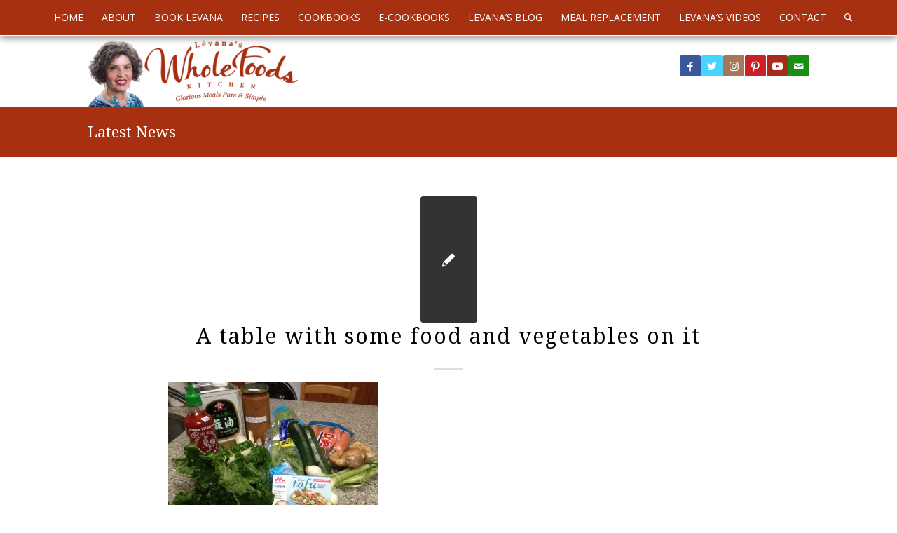

--- FILE ---
content_type: text/html; charset=UTF-8
request_url: https://levanacooks.com/post-passover-cleanse-recipes/img_7052/
body_size: 15583
content:
<!DOCTYPE html>
<html lang="en-US" class="html_stretched responsive av-preloader-disabled  html_header_top html_logo_center html_bottom_nav_header html_top_nav_header html_menu_center html_custom html_header_sticky html_header_shrinking_disabled html_mobile_menu_phone html_header_searchicon html_content_align_center html_header_unstick_top html_header_stretch_disabled html_elegant-blog html_av-submenu-hidden html_av-submenu-display-click html_av-overlay-side html_av-overlay-side-classic html_av-submenu-noclone html_entry_id_11877 av-cookies-no-cookie-consent av-default-lightbox av-no-preview html_text_menu_active av-mobile-menu-switch-default">
<head>
<meta charset="UTF-8" />


<!-- mobile setting -->
<meta name="viewport" content="width=device-width, initial-scale=1">

<!-- Scripts/CSS and wp_head hook -->
<meta name='robots' content='index, follow, max-image-preview:large, max-snippet:-1, max-video-preview:-1' />
	<style>img:is([sizes="auto" i], [sizes^="auto," i]) { contain-intrinsic-size: 3000px 1500px }</style>
	<meta name="dlm-version" content="5.1.6">
	<!-- This site is optimized with the Yoast SEO plugin v26.7 - https://yoast.com/wordpress/plugins/seo/ -->
	<title>A table with some food and vegetables on it - Levana Cooks</title>
	<link rel="canonical" href="https://levanacooks.com/post-passover-cleanse-recipes/img_7052/" />
	<meta property="og:locale" content="en_US" />
	<meta property="og:type" content="article" />
	<meta property="og:title" content="A table with some food and vegetables on it - Levana Cooks" />
	<meta property="og:url" content="https://levanacooks.com/post-passover-cleanse-recipes/img_7052/" />
	<meta property="og:site_name" content="Levana Cooks" />
	<meta property="article:publisher" content="https://www.facebook.com/LevanaKirschenbaum" />
	<meta property="article:modified_time" content="2025-09-05T07:34:50+00:00" />
	<meta property="og:image" content="https://levanacooks.com/post-passover-cleanse-recipes/img_7052" />
	<meta property="og:image:width" content="1030" />
	<meta property="og:image:height" content="773" />
	<meta property="og:image:type" content="image/jpeg" />
	<meta name="twitter:card" content="summary_large_image" />
	<meta name="twitter:site" content="@levanacooks" />
	<script type="application/ld+json" class="yoast-schema-graph">{"@context":"https://schema.org","@graph":[{"@type":"WebPage","@id":"https://levanacooks.com/post-passover-cleanse-recipes/img_7052/","url":"https://levanacooks.com/post-passover-cleanse-recipes/img_7052/","name":"A table with some food and vegetables on it - Levana Cooks","isPartOf":{"@id":"https://levanacooks.com/#website"},"primaryImageOfPage":{"@id":"https://levanacooks.com/post-passover-cleanse-recipes/img_7052/#primaryimage"},"image":{"@id":"https://levanacooks.com/post-passover-cleanse-recipes/img_7052/#primaryimage"},"thumbnailUrl":"https://levanacooks.com/wp-content/uploads/2015/04/IMG_7052.jpg","datePublished":"2015-04-14T03:34:13+00:00","dateModified":"2025-09-05T07:34:50+00:00","breadcrumb":{"@id":"https://levanacooks.com/post-passover-cleanse-recipes/img_7052/#breadcrumb"},"inLanguage":"en-US","potentialAction":[{"@type":"ReadAction","target":["https://levanacooks.com/post-passover-cleanse-recipes/img_7052/"]}]},{"@type":"ImageObject","inLanguage":"en-US","@id":"https://levanacooks.com/post-passover-cleanse-recipes/img_7052/#primaryimage","url":"https://levanacooks.com/wp-content/uploads/2015/04/IMG_7052.jpg","contentUrl":"https://levanacooks.com/wp-content/uploads/2015/04/IMG_7052.jpg","width":3264,"height":2448,"caption":"A table with some food and vegetables on it"},{"@type":"BreadcrumbList","@id":"https://levanacooks.com/post-passover-cleanse-recipes/img_7052/#breadcrumb","itemListElement":[{"@type":"ListItem","position":1,"name":"Post Passover and Beyond: Cleanse Recipes","item":"https://levanacooks.com/post-passover-cleanse-recipes/"},{"@type":"ListItem","position":2,"name":"IMG_7052"}]},{"@type":"WebSite","@id":"https://levanacooks.com/#website","url":"https://levanacooks.com/","name":"Levana Cooks","description":"Cookbook author, diva of #wholefoods cooking demos. Not just recipes, but a whole philosophy of healthy cooking, eating &amp; entertaining #healthycooking","potentialAction":[{"@type":"SearchAction","target":{"@type":"EntryPoint","urlTemplate":"https://levanacooks.com/?s={search_term_string}"},"query-input":{"@type":"PropertyValueSpecification","valueRequired":true,"valueName":"search_term_string"}}],"inLanguage":"en-US"}]}</script>
	<!-- / Yoast SEO plugin. -->


<link rel="alternate" type="application/rss+xml" title="Levana Cooks &raquo; Feed" href="https://levanacooks.com/feed/" />
<link rel="alternate" type="application/rss+xml" title="Levana Cooks &raquo; Comments Feed" href="https://levanacooks.com/comments/feed/" />
<link rel="alternate" type="application/rss+xml" title="Levana Cooks &raquo; A table with some food and vegetables on it Comments Feed" href="https://levanacooks.com/post-passover-cleanse-recipes/img_7052/feed/" />
		<!-- This site uses the Google Analytics by MonsterInsights plugin v9.11.1 - Using Analytics tracking - https://www.monsterinsights.com/ -->
		<!-- Note: MonsterInsights is not currently configured on this site. The site owner needs to authenticate with Google Analytics in the MonsterInsights settings panel. -->
					<!-- No tracking code set -->
				<!-- / Google Analytics by MonsterInsights -->
		
<!-- google webfont font replacement -->

			<script type='text/javascript'>

				(function() {

					/*	check if webfonts are disabled by user setting via cookie - or user must opt in.	*/
					var html = document.getElementsByTagName('html')[0];
					var cookie_check = html.className.indexOf('av-cookies-needs-opt-in') >= 0 || html.className.indexOf('av-cookies-can-opt-out') >= 0;
					var allow_continue = true;
					var silent_accept_cookie = html.className.indexOf('av-cookies-user-silent-accept') >= 0;

					if( cookie_check && ! silent_accept_cookie )
					{
						if( ! document.cookie.match(/aviaCookieConsent/) || html.className.indexOf('av-cookies-session-refused') >= 0 )
						{
							allow_continue = false;
						}
						else
						{
							if( ! document.cookie.match(/aviaPrivacyRefuseCookiesHideBar/) )
							{
								allow_continue = false;
							}
							else if( ! document.cookie.match(/aviaPrivacyEssentialCookiesEnabled/) )
							{
								allow_continue = false;
							}
							else if( document.cookie.match(/aviaPrivacyGoogleWebfontsDisabled/) )
							{
								allow_continue = false;
							}
						}
					}

					if( allow_continue )
					{
						var f = document.createElement('link');

						f.type 	= 'text/css';
						f.rel 	= 'stylesheet';
						f.href 	= '//fonts.googleapis.com/css?family=Droid+Serif%7COpen+Sans:400,600&display=auto';
						f.id 	= 'avia-google-webfont';

						document.getElementsByTagName('head')[0].appendChild(f);
					}
				})();

			</script>
			<script type="text/javascript">
/* <![CDATA[ */
window._wpemojiSettings = {"baseUrl":"https:\/\/s.w.org\/images\/core\/emoji\/16.0.1\/72x72\/","ext":".png","svgUrl":"https:\/\/s.w.org\/images\/core\/emoji\/16.0.1\/svg\/","svgExt":".svg","source":{"concatemoji":"https:\/\/levanacooks.com\/wp-includes\/js\/wp-emoji-release.min.js?ver=6.8.3"}};
/*! This file is auto-generated */
!function(s,n){var o,i,e;function c(e){try{var t={supportTests:e,timestamp:(new Date).valueOf()};sessionStorage.setItem(o,JSON.stringify(t))}catch(e){}}function p(e,t,n){e.clearRect(0,0,e.canvas.width,e.canvas.height),e.fillText(t,0,0);var t=new Uint32Array(e.getImageData(0,0,e.canvas.width,e.canvas.height).data),a=(e.clearRect(0,0,e.canvas.width,e.canvas.height),e.fillText(n,0,0),new Uint32Array(e.getImageData(0,0,e.canvas.width,e.canvas.height).data));return t.every(function(e,t){return e===a[t]})}function u(e,t){e.clearRect(0,0,e.canvas.width,e.canvas.height),e.fillText(t,0,0);for(var n=e.getImageData(16,16,1,1),a=0;a<n.data.length;a++)if(0!==n.data[a])return!1;return!0}function f(e,t,n,a){switch(t){case"flag":return n(e,"\ud83c\udff3\ufe0f\u200d\u26a7\ufe0f","\ud83c\udff3\ufe0f\u200b\u26a7\ufe0f")?!1:!n(e,"\ud83c\udde8\ud83c\uddf6","\ud83c\udde8\u200b\ud83c\uddf6")&&!n(e,"\ud83c\udff4\udb40\udc67\udb40\udc62\udb40\udc65\udb40\udc6e\udb40\udc67\udb40\udc7f","\ud83c\udff4\u200b\udb40\udc67\u200b\udb40\udc62\u200b\udb40\udc65\u200b\udb40\udc6e\u200b\udb40\udc67\u200b\udb40\udc7f");case"emoji":return!a(e,"\ud83e\udedf")}return!1}function g(e,t,n,a){var r="undefined"!=typeof WorkerGlobalScope&&self instanceof WorkerGlobalScope?new OffscreenCanvas(300,150):s.createElement("canvas"),o=r.getContext("2d",{willReadFrequently:!0}),i=(o.textBaseline="top",o.font="600 32px Arial",{});return e.forEach(function(e){i[e]=t(o,e,n,a)}),i}function t(e){var t=s.createElement("script");t.src=e,t.defer=!0,s.head.appendChild(t)}"undefined"!=typeof Promise&&(o="wpEmojiSettingsSupports",i=["flag","emoji"],n.supports={everything:!0,everythingExceptFlag:!0},e=new Promise(function(e){s.addEventListener("DOMContentLoaded",e,{once:!0})}),new Promise(function(t){var n=function(){try{var e=JSON.parse(sessionStorage.getItem(o));if("object"==typeof e&&"number"==typeof e.timestamp&&(new Date).valueOf()<e.timestamp+604800&&"object"==typeof e.supportTests)return e.supportTests}catch(e){}return null}();if(!n){if("undefined"!=typeof Worker&&"undefined"!=typeof OffscreenCanvas&&"undefined"!=typeof URL&&URL.createObjectURL&&"undefined"!=typeof Blob)try{var e="postMessage("+g.toString()+"("+[JSON.stringify(i),f.toString(),p.toString(),u.toString()].join(",")+"));",a=new Blob([e],{type:"text/javascript"}),r=new Worker(URL.createObjectURL(a),{name:"wpTestEmojiSupports"});return void(r.onmessage=function(e){c(n=e.data),r.terminate(),t(n)})}catch(e){}c(n=g(i,f,p,u))}t(n)}).then(function(e){for(var t in e)n.supports[t]=e[t],n.supports.everything=n.supports.everything&&n.supports[t],"flag"!==t&&(n.supports.everythingExceptFlag=n.supports.everythingExceptFlag&&n.supports[t]);n.supports.everythingExceptFlag=n.supports.everythingExceptFlag&&!n.supports.flag,n.DOMReady=!1,n.readyCallback=function(){n.DOMReady=!0}}).then(function(){return e}).then(function(){var e;n.supports.everything||(n.readyCallback(),(e=n.source||{}).concatemoji?t(e.concatemoji):e.wpemoji&&e.twemoji&&(t(e.twemoji),t(e.wpemoji)))}))}((window,document),window._wpemojiSettings);
/* ]]> */
</script>
<link rel='stylesheet' id='avia-grid-css' href='https://levanacooks.com/wp-content/themes/enfold/css/grid.css?ver=4.9.2.1' type='text/css' media='all' />
<link rel='stylesheet' id='avia-base-css' href='https://levanacooks.com/wp-content/themes/enfold/css/base.css?ver=4.9.2.1' type='text/css' media='all' />
<link rel='stylesheet' id='avia-layout-css' href='https://levanacooks.com/wp-content/themes/enfold/css/layout.css?ver=4.9.2.1' type='text/css' media='all' />
<link rel='stylesheet' id='avia-module-slideshow-css' href='https://levanacooks.com/wp-content/themes/enfold/config-templatebuilder/avia-shortcodes/slideshow/slideshow.css?ver=6.8.3' type='text/css' media='all' />
<link rel='stylesheet' id='avia-module-testimonials-css' href='https://levanacooks.com/wp-content/themes/enfold/config-templatebuilder/avia-shortcodes/testimonials/testimonials.css?ver=6.8.3' type='text/css' media='all' />
<link rel='stylesheet' id='avia-module-audioplayer-css' href='https://levanacooks.com/wp-content/themes/enfold/config-templatebuilder/avia-shortcodes/audio-player/audio-player.css?ver=6.8.3' type='text/css' media='all' />
<link rel='stylesheet' id='avia-module-blog-css' href='https://levanacooks.com/wp-content/themes/enfold/config-templatebuilder/avia-shortcodes/blog/blog.css?ver=6.8.3' type='text/css' media='all' />
<link rel='stylesheet' id='avia-module-postslider-css' href='https://levanacooks.com/wp-content/themes/enfold/config-templatebuilder/avia-shortcodes/postslider/postslider.css?ver=6.8.3' type='text/css' media='all' />
<link rel='stylesheet' id='avia-module-button-css' href='https://levanacooks.com/wp-content/themes/enfold/config-templatebuilder/avia-shortcodes/buttons/buttons.css?ver=6.8.3' type='text/css' media='all' />
<link rel='stylesheet' id='avia-module-buttonrow-css' href='https://levanacooks.com/wp-content/themes/enfold/config-templatebuilder/avia-shortcodes/buttonrow/buttonrow.css?ver=6.8.3' type='text/css' media='all' />
<link rel='stylesheet' id='avia-module-button-fullwidth-css' href='https://levanacooks.com/wp-content/themes/enfold/config-templatebuilder/avia-shortcodes/buttons_fullwidth/buttons_fullwidth.css?ver=6.8.3' type='text/css' media='all' />
<link rel='stylesheet' id='avia-module-catalogue-css' href='https://levanacooks.com/wp-content/themes/enfold/config-templatebuilder/avia-shortcodes/catalogue/catalogue.css?ver=6.8.3' type='text/css' media='all' />
<link rel='stylesheet' id='avia-module-comments-css' href='https://levanacooks.com/wp-content/themes/enfold/config-templatebuilder/avia-shortcodes/comments/comments.css?ver=6.8.3' type='text/css' media='all' />
<link rel='stylesheet' id='avia-module-contact-css' href='https://levanacooks.com/wp-content/themes/enfold/config-templatebuilder/avia-shortcodes/contact/contact.css?ver=6.8.3' type='text/css' media='all' />
<link rel='stylesheet' id='avia-module-slideshow-contentpartner-css' href='https://levanacooks.com/wp-content/themes/enfold/config-templatebuilder/avia-shortcodes/contentslider/contentslider.css?ver=6.8.3' type='text/css' media='all' />
<link rel='stylesheet' id='avia-module-countdown-css' href='https://levanacooks.com/wp-content/themes/enfold/config-templatebuilder/avia-shortcodes/countdown/countdown.css?ver=6.8.3' type='text/css' media='all' />
<link rel='stylesheet' id='avia-module-gallery-css' href='https://levanacooks.com/wp-content/themes/enfold/config-templatebuilder/avia-shortcodes/gallery/gallery.css?ver=6.8.3' type='text/css' media='all' />
<link rel='stylesheet' id='avia-module-gallery-hor-css' href='https://levanacooks.com/wp-content/themes/enfold/config-templatebuilder/avia-shortcodes/gallery_horizontal/gallery_horizontal.css?ver=6.8.3' type='text/css' media='all' />
<link rel='stylesheet' id='avia-module-maps-css' href='https://levanacooks.com/wp-content/themes/enfold/config-templatebuilder/avia-shortcodes/google_maps/google_maps.css?ver=6.8.3' type='text/css' media='all' />
<link rel='stylesheet' id='avia-module-gridrow-css' href='https://levanacooks.com/wp-content/themes/enfold/config-templatebuilder/avia-shortcodes/grid_row/grid_row.css?ver=6.8.3' type='text/css' media='all' />
<link rel='stylesheet' id='avia-module-heading-css' href='https://levanacooks.com/wp-content/themes/enfold/config-templatebuilder/avia-shortcodes/heading/heading.css?ver=6.8.3' type='text/css' media='all' />
<link rel='stylesheet' id='avia-module-rotator-css' href='https://levanacooks.com/wp-content/themes/enfold/config-templatebuilder/avia-shortcodes/headline_rotator/headline_rotator.css?ver=6.8.3' type='text/css' media='all' />
<link rel='stylesheet' id='avia-module-hr-css' href='https://levanacooks.com/wp-content/themes/enfold/config-templatebuilder/avia-shortcodes/hr/hr.css?ver=6.8.3' type='text/css' media='all' />
<link rel='stylesheet' id='avia-module-icon-css' href='https://levanacooks.com/wp-content/themes/enfold/config-templatebuilder/avia-shortcodes/icon/icon.css?ver=6.8.3' type='text/css' media='all' />
<link rel='stylesheet' id='avia-module-iconbox-css' href='https://levanacooks.com/wp-content/themes/enfold/config-templatebuilder/avia-shortcodes/iconbox/iconbox.css?ver=6.8.3' type='text/css' media='all' />
<link rel='stylesheet' id='avia-module-icongrid-css' href='https://levanacooks.com/wp-content/themes/enfold/config-templatebuilder/avia-shortcodes/icongrid/icongrid.css?ver=6.8.3' type='text/css' media='all' />
<link rel='stylesheet' id='avia-module-iconlist-css' href='https://levanacooks.com/wp-content/themes/enfold/config-templatebuilder/avia-shortcodes/iconlist/iconlist.css?ver=6.8.3' type='text/css' media='all' />
<link rel='stylesheet' id='avia-module-image-css' href='https://levanacooks.com/wp-content/themes/enfold/config-templatebuilder/avia-shortcodes/image/image.css?ver=6.8.3' type='text/css' media='all' />
<link rel='stylesheet' id='avia-module-hotspot-css' href='https://levanacooks.com/wp-content/themes/enfold/config-templatebuilder/avia-shortcodes/image_hotspots/image_hotspots.css?ver=6.8.3' type='text/css' media='all' />
<link rel='stylesheet' id='avia-module-magazine-css' href='https://levanacooks.com/wp-content/themes/enfold/config-templatebuilder/avia-shortcodes/magazine/magazine.css?ver=6.8.3' type='text/css' media='all' />
<link rel='stylesheet' id='avia-module-masonry-css' href='https://levanacooks.com/wp-content/themes/enfold/config-templatebuilder/avia-shortcodes/masonry_entries/masonry_entries.css?ver=6.8.3' type='text/css' media='all' />
<link rel='stylesheet' id='avia-siteloader-css' href='https://levanacooks.com/wp-content/themes/enfold/css/avia-snippet-site-preloader.css?ver=6.8.3' type='text/css' media='all' />
<link rel='stylesheet' id='avia-module-menu-css' href='https://levanacooks.com/wp-content/themes/enfold/config-templatebuilder/avia-shortcodes/menu/menu.css?ver=6.8.3' type='text/css' media='all' />
<link rel='stylesheet' id='avia-module-notification-css' href='https://levanacooks.com/wp-content/themes/enfold/config-templatebuilder/avia-shortcodes/notification/notification.css?ver=6.8.3' type='text/css' media='all' />
<link rel='stylesheet' id='avia-module-numbers-css' href='https://levanacooks.com/wp-content/themes/enfold/config-templatebuilder/avia-shortcodes/numbers/numbers.css?ver=6.8.3' type='text/css' media='all' />
<link rel='stylesheet' id='avia-module-portfolio-css' href='https://levanacooks.com/wp-content/themes/enfold/config-templatebuilder/avia-shortcodes/portfolio/portfolio.css?ver=6.8.3' type='text/css' media='all' />
<link rel='stylesheet' id='avia-module-post-metadata-css' href='https://levanacooks.com/wp-content/themes/enfold/config-templatebuilder/avia-shortcodes/post_metadata/post_metadata.css?ver=6.8.3' type='text/css' media='all' />
<link rel='stylesheet' id='avia-module-progress-bar-css' href='https://levanacooks.com/wp-content/themes/enfold/config-templatebuilder/avia-shortcodes/progressbar/progressbar.css?ver=6.8.3' type='text/css' media='all' />
<link rel='stylesheet' id='avia-module-promobox-css' href='https://levanacooks.com/wp-content/themes/enfold/config-templatebuilder/avia-shortcodes/promobox/promobox.css?ver=6.8.3' type='text/css' media='all' />
<link rel='stylesheet' id='avia-sc-search-css' href='https://levanacooks.com/wp-content/themes/enfold/config-templatebuilder/avia-shortcodes/search/search.css?ver=6.8.3' type='text/css' media='all' />
<link rel='stylesheet' id='avia-module-slideshow-accordion-css' href='https://levanacooks.com/wp-content/themes/enfold/config-templatebuilder/avia-shortcodes/slideshow_accordion/slideshow_accordion.css?ver=6.8.3' type='text/css' media='all' />
<link rel='stylesheet' id='avia-module-slideshow-feature-image-css' href='https://levanacooks.com/wp-content/themes/enfold/config-templatebuilder/avia-shortcodes/slideshow_feature_image/slideshow_feature_image.css?ver=6.8.3' type='text/css' media='all' />
<link rel='stylesheet' id='avia-module-slideshow-fullsize-css' href='https://levanacooks.com/wp-content/themes/enfold/config-templatebuilder/avia-shortcodes/slideshow_fullsize/slideshow_fullsize.css?ver=6.8.3' type='text/css' media='all' />
<link rel='stylesheet' id='avia-module-slideshow-fullscreen-css' href='https://levanacooks.com/wp-content/themes/enfold/config-templatebuilder/avia-shortcodes/slideshow_fullscreen/slideshow_fullscreen.css?ver=6.8.3' type='text/css' media='all' />
<link rel='stylesheet' id='avia-module-social-css' href='https://levanacooks.com/wp-content/themes/enfold/config-templatebuilder/avia-shortcodes/social_share/social_share.css?ver=6.8.3' type='text/css' media='all' />
<link rel='stylesheet' id='avia-module-tabsection-css' href='https://levanacooks.com/wp-content/themes/enfold/config-templatebuilder/avia-shortcodes/tab_section/tab_section.css?ver=6.8.3' type='text/css' media='all' />
<link rel='stylesheet' id='avia-module-table-css' href='https://levanacooks.com/wp-content/themes/enfold/config-templatebuilder/avia-shortcodes/table/table.css?ver=6.8.3' type='text/css' media='all' />
<link rel='stylesheet' id='avia-module-tabs-css' href='https://levanacooks.com/wp-content/themes/enfold/config-templatebuilder/avia-shortcodes/tabs/tabs.css?ver=6.8.3' type='text/css' media='all' />
<link rel='stylesheet' id='avia-module-team-css' href='https://levanacooks.com/wp-content/themes/enfold/config-templatebuilder/avia-shortcodes/team/team.css?ver=6.8.3' type='text/css' media='all' />
<link rel='stylesheet' id='avia-module-timeline-css' href='https://levanacooks.com/wp-content/themes/enfold/config-templatebuilder/avia-shortcodes/timeline/timeline.css?ver=6.8.3' type='text/css' media='all' />
<link rel='stylesheet' id='avia-module-toggles-css' href='https://levanacooks.com/wp-content/themes/enfold/config-templatebuilder/avia-shortcodes/toggles/toggles.css?ver=6.8.3' type='text/css' media='all' />
<link rel='stylesheet' id='avia-module-video-css' href='https://levanacooks.com/wp-content/themes/enfold/config-templatebuilder/avia-shortcodes/video/video.css?ver=6.8.3' type='text/css' media='all' />
<style id='wp-emoji-styles-inline-css' type='text/css'>

	img.wp-smiley, img.emoji {
		display: inline !important;
		border: none !important;
		box-shadow: none !important;
		height: 1em !important;
		width: 1em !important;
		margin: 0 0.07em !important;
		vertical-align: -0.1em !important;
		background: none !important;
		padding: 0 !important;
	}
</style>
<link rel='stylesheet' id='wp-block-library-css' href='https://levanacooks.com/wp-includes/css/dist/block-library/style.min.css?ver=6.8.3' type='text/css' media='all' />
<style id='classic-theme-styles-inline-css' type='text/css'>
/*! This file is auto-generated */
.wp-block-button__link{color:#fff;background-color:#32373c;border-radius:9999px;box-shadow:none;text-decoration:none;padding:calc(.667em + 2px) calc(1.333em + 2px);font-size:1.125em}.wp-block-file__button{background:#32373c;color:#fff;text-decoration:none}
</style>
<style id='global-styles-inline-css' type='text/css'>
:root{--wp--preset--aspect-ratio--square: 1;--wp--preset--aspect-ratio--4-3: 4/3;--wp--preset--aspect-ratio--3-4: 3/4;--wp--preset--aspect-ratio--3-2: 3/2;--wp--preset--aspect-ratio--2-3: 2/3;--wp--preset--aspect-ratio--16-9: 16/9;--wp--preset--aspect-ratio--9-16: 9/16;--wp--preset--color--black: #000000;--wp--preset--color--cyan-bluish-gray: #abb8c3;--wp--preset--color--white: #ffffff;--wp--preset--color--pale-pink: #f78da7;--wp--preset--color--vivid-red: #cf2e2e;--wp--preset--color--luminous-vivid-orange: #ff6900;--wp--preset--color--luminous-vivid-amber: #fcb900;--wp--preset--color--light-green-cyan: #7bdcb5;--wp--preset--color--vivid-green-cyan: #00d084;--wp--preset--color--pale-cyan-blue: #8ed1fc;--wp--preset--color--vivid-cyan-blue: #0693e3;--wp--preset--color--vivid-purple: #9b51e0;--wp--preset--gradient--vivid-cyan-blue-to-vivid-purple: linear-gradient(135deg,rgba(6,147,227,1) 0%,rgb(155,81,224) 100%);--wp--preset--gradient--light-green-cyan-to-vivid-green-cyan: linear-gradient(135deg,rgb(122,220,180) 0%,rgb(0,208,130) 100%);--wp--preset--gradient--luminous-vivid-amber-to-luminous-vivid-orange: linear-gradient(135deg,rgba(252,185,0,1) 0%,rgba(255,105,0,1) 100%);--wp--preset--gradient--luminous-vivid-orange-to-vivid-red: linear-gradient(135deg,rgba(255,105,0,1) 0%,rgb(207,46,46) 100%);--wp--preset--gradient--very-light-gray-to-cyan-bluish-gray: linear-gradient(135deg,rgb(238,238,238) 0%,rgb(169,184,195) 100%);--wp--preset--gradient--cool-to-warm-spectrum: linear-gradient(135deg,rgb(74,234,220) 0%,rgb(151,120,209) 20%,rgb(207,42,186) 40%,rgb(238,44,130) 60%,rgb(251,105,98) 80%,rgb(254,248,76) 100%);--wp--preset--gradient--blush-light-purple: linear-gradient(135deg,rgb(255,206,236) 0%,rgb(152,150,240) 100%);--wp--preset--gradient--blush-bordeaux: linear-gradient(135deg,rgb(254,205,165) 0%,rgb(254,45,45) 50%,rgb(107,0,62) 100%);--wp--preset--gradient--luminous-dusk: linear-gradient(135deg,rgb(255,203,112) 0%,rgb(199,81,192) 50%,rgb(65,88,208) 100%);--wp--preset--gradient--pale-ocean: linear-gradient(135deg,rgb(255,245,203) 0%,rgb(182,227,212) 50%,rgb(51,167,181) 100%);--wp--preset--gradient--electric-grass: linear-gradient(135deg,rgb(202,248,128) 0%,rgb(113,206,126) 100%);--wp--preset--gradient--midnight: linear-gradient(135deg,rgb(2,3,129) 0%,rgb(40,116,252) 100%);--wp--preset--font-size--small: 13px;--wp--preset--font-size--medium: 20px;--wp--preset--font-size--large: 36px;--wp--preset--font-size--x-large: 42px;--wp--preset--spacing--20: 0.44rem;--wp--preset--spacing--30: 0.67rem;--wp--preset--spacing--40: 1rem;--wp--preset--spacing--50: 1.5rem;--wp--preset--spacing--60: 2.25rem;--wp--preset--spacing--70: 3.38rem;--wp--preset--spacing--80: 5.06rem;--wp--preset--shadow--natural: 6px 6px 9px rgba(0, 0, 0, 0.2);--wp--preset--shadow--deep: 12px 12px 50px rgba(0, 0, 0, 0.4);--wp--preset--shadow--sharp: 6px 6px 0px rgba(0, 0, 0, 0.2);--wp--preset--shadow--outlined: 6px 6px 0px -3px rgba(255, 255, 255, 1), 6px 6px rgba(0, 0, 0, 1);--wp--preset--shadow--crisp: 6px 6px 0px rgba(0, 0, 0, 1);}:where(.is-layout-flex){gap: 0.5em;}:where(.is-layout-grid){gap: 0.5em;}body .is-layout-flex{display: flex;}.is-layout-flex{flex-wrap: wrap;align-items: center;}.is-layout-flex > :is(*, div){margin: 0;}body .is-layout-grid{display: grid;}.is-layout-grid > :is(*, div){margin: 0;}:where(.wp-block-columns.is-layout-flex){gap: 2em;}:where(.wp-block-columns.is-layout-grid){gap: 2em;}:where(.wp-block-post-template.is-layout-flex){gap: 1.25em;}:where(.wp-block-post-template.is-layout-grid){gap: 1.25em;}.has-black-color{color: var(--wp--preset--color--black) !important;}.has-cyan-bluish-gray-color{color: var(--wp--preset--color--cyan-bluish-gray) !important;}.has-white-color{color: var(--wp--preset--color--white) !important;}.has-pale-pink-color{color: var(--wp--preset--color--pale-pink) !important;}.has-vivid-red-color{color: var(--wp--preset--color--vivid-red) !important;}.has-luminous-vivid-orange-color{color: var(--wp--preset--color--luminous-vivid-orange) !important;}.has-luminous-vivid-amber-color{color: var(--wp--preset--color--luminous-vivid-amber) !important;}.has-light-green-cyan-color{color: var(--wp--preset--color--light-green-cyan) !important;}.has-vivid-green-cyan-color{color: var(--wp--preset--color--vivid-green-cyan) !important;}.has-pale-cyan-blue-color{color: var(--wp--preset--color--pale-cyan-blue) !important;}.has-vivid-cyan-blue-color{color: var(--wp--preset--color--vivid-cyan-blue) !important;}.has-vivid-purple-color{color: var(--wp--preset--color--vivid-purple) !important;}.has-black-background-color{background-color: var(--wp--preset--color--black) !important;}.has-cyan-bluish-gray-background-color{background-color: var(--wp--preset--color--cyan-bluish-gray) !important;}.has-white-background-color{background-color: var(--wp--preset--color--white) !important;}.has-pale-pink-background-color{background-color: var(--wp--preset--color--pale-pink) !important;}.has-vivid-red-background-color{background-color: var(--wp--preset--color--vivid-red) !important;}.has-luminous-vivid-orange-background-color{background-color: var(--wp--preset--color--luminous-vivid-orange) !important;}.has-luminous-vivid-amber-background-color{background-color: var(--wp--preset--color--luminous-vivid-amber) !important;}.has-light-green-cyan-background-color{background-color: var(--wp--preset--color--light-green-cyan) !important;}.has-vivid-green-cyan-background-color{background-color: var(--wp--preset--color--vivid-green-cyan) !important;}.has-pale-cyan-blue-background-color{background-color: var(--wp--preset--color--pale-cyan-blue) !important;}.has-vivid-cyan-blue-background-color{background-color: var(--wp--preset--color--vivid-cyan-blue) !important;}.has-vivid-purple-background-color{background-color: var(--wp--preset--color--vivid-purple) !important;}.has-black-border-color{border-color: var(--wp--preset--color--black) !important;}.has-cyan-bluish-gray-border-color{border-color: var(--wp--preset--color--cyan-bluish-gray) !important;}.has-white-border-color{border-color: var(--wp--preset--color--white) !important;}.has-pale-pink-border-color{border-color: var(--wp--preset--color--pale-pink) !important;}.has-vivid-red-border-color{border-color: var(--wp--preset--color--vivid-red) !important;}.has-luminous-vivid-orange-border-color{border-color: var(--wp--preset--color--luminous-vivid-orange) !important;}.has-luminous-vivid-amber-border-color{border-color: var(--wp--preset--color--luminous-vivid-amber) !important;}.has-light-green-cyan-border-color{border-color: var(--wp--preset--color--light-green-cyan) !important;}.has-vivid-green-cyan-border-color{border-color: var(--wp--preset--color--vivid-green-cyan) !important;}.has-pale-cyan-blue-border-color{border-color: var(--wp--preset--color--pale-cyan-blue) !important;}.has-vivid-cyan-blue-border-color{border-color: var(--wp--preset--color--vivid-cyan-blue) !important;}.has-vivid-purple-border-color{border-color: var(--wp--preset--color--vivid-purple) !important;}.has-vivid-cyan-blue-to-vivid-purple-gradient-background{background: var(--wp--preset--gradient--vivid-cyan-blue-to-vivid-purple) !important;}.has-light-green-cyan-to-vivid-green-cyan-gradient-background{background: var(--wp--preset--gradient--light-green-cyan-to-vivid-green-cyan) !important;}.has-luminous-vivid-amber-to-luminous-vivid-orange-gradient-background{background: var(--wp--preset--gradient--luminous-vivid-amber-to-luminous-vivid-orange) !important;}.has-luminous-vivid-orange-to-vivid-red-gradient-background{background: var(--wp--preset--gradient--luminous-vivid-orange-to-vivid-red) !important;}.has-very-light-gray-to-cyan-bluish-gray-gradient-background{background: var(--wp--preset--gradient--very-light-gray-to-cyan-bluish-gray) !important;}.has-cool-to-warm-spectrum-gradient-background{background: var(--wp--preset--gradient--cool-to-warm-spectrum) !important;}.has-blush-light-purple-gradient-background{background: var(--wp--preset--gradient--blush-light-purple) !important;}.has-blush-bordeaux-gradient-background{background: var(--wp--preset--gradient--blush-bordeaux) !important;}.has-luminous-dusk-gradient-background{background: var(--wp--preset--gradient--luminous-dusk) !important;}.has-pale-ocean-gradient-background{background: var(--wp--preset--gradient--pale-ocean) !important;}.has-electric-grass-gradient-background{background: var(--wp--preset--gradient--electric-grass) !important;}.has-midnight-gradient-background{background: var(--wp--preset--gradient--midnight) !important;}.has-small-font-size{font-size: var(--wp--preset--font-size--small) !important;}.has-medium-font-size{font-size: var(--wp--preset--font-size--medium) !important;}.has-large-font-size{font-size: var(--wp--preset--font-size--large) !important;}.has-x-large-font-size{font-size: var(--wp--preset--font-size--x-large) !important;}
:where(.wp-block-post-template.is-layout-flex){gap: 1.25em;}:where(.wp-block-post-template.is-layout-grid){gap: 1.25em;}
:where(.wp-block-columns.is-layout-flex){gap: 2em;}:where(.wp-block-columns.is-layout-grid){gap: 2em;}
:root :where(.wp-block-pullquote){font-size: 1.5em;line-height: 1.6;}
</style>
<link rel='stylesheet' id='wpa-css-css' href='https://levanacooks.com/wp-content/plugins/honeypot/includes/css/wpa.css?ver=2.3.04' type='text/css' media='all' />
<link rel='stylesheet' id='tp_twitter_plugin_css-css' href='https://levanacooks.com/wp-content/plugins/recent-tweets-widget/tp_twitter_plugin.css?ver=1.0' type='text/css' media='screen' />
<link rel='stylesheet' id='wp-components-css' href='https://levanacooks.com/wp-includes/css/dist/components/style.min.css?ver=6.8.3' type='text/css' media='all' />
<link rel='stylesheet' id='godaddy-styles-css' href='https://levanacooks.com/wp-content/mu-plugins/vendor/wpex/godaddy-launch/includes/Dependencies/GoDaddy/Styles/build/latest.css?ver=2.0.2' type='text/css' media='all' />
<link rel='stylesheet' id='avia-scs-css' href='https://levanacooks.com/wp-content/themes/enfold/css/shortcodes.css?ver=4.9.2.1' type='text/css' media='all' />
<link rel='stylesheet' id='avia-popup-css-css' href='https://levanacooks.com/wp-content/themes/enfold/js/aviapopup/magnific-popup.css?ver=4.9.2.1' type='text/css' media='screen' />
<link rel='stylesheet' id='avia-lightbox-css' href='https://levanacooks.com/wp-content/themes/enfold/css/avia-snippet-lightbox.css?ver=4.9.2.1' type='text/css' media='screen' />
<link rel='stylesheet' id='avia-widget-css-css' href='https://levanacooks.com/wp-content/themes/enfold/css/avia-snippet-widget.css?ver=4.9.2.1' type='text/css' media='screen' />
<link rel='stylesheet' id='avia-dynamic-css' href='https://levanacooks.com/wp-content/uploads/dynamic_avia/propel.css?ver=641356601ef3e' type='text/css' media='all' />
<link rel='stylesheet' id='avia-custom-css' href='https://levanacooks.com/wp-content/themes/enfold/css/custom.css?ver=4.9.2.1' type='text/css' media='all' />
<link rel='stylesheet' id='avia-style-css' href='https://levanacooks.com/wp-content/themes/propel/style.css?ver=4.9.2.1' type='text/css' media='all' />
<link rel='stylesheet' id='avia-gravity-css' href='https://levanacooks.com/wp-content/themes/enfold/config-gravityforms/gravity-mod.css?ver=4.9.2.1' type='text/css' media='screen' />
<script type="text/javascript" src="https://levanacooks.com/wp-includes/js/jquery/jquery.min.js?ver=3.7.1" id="jquery-core-js"></script>
<script type="text/javascript" src="https://levanacooks.com/wp-includes/js/jquery/jquery-migrate.min.js?ver=3.4.1" id="jquery-migrate-js"></script>
<script type="text/javascript" src="https://levanacooks.com/wp-content/themes/enfold/js/avia-compat.js?ver=4.9.2.1" id="avia-compat-js"></script>
<link rel="https://api.w.org/" href="https://levanacooks.com/wp-json/" /><link rel="alternate" title="JSON" type="application/json" href="https://levanacooks.com/wp-json/wp/v2/media/11877" /><link rel="EditURI" type="application/rsd+xml" title="RSD" href="https://levanacooks.com/xmlrpc.php?rsd" />
<meta name="generator" content="WordPress 6.8.3" />
<link rel='shortlink' href='https://levanacooks.com/?p=11877' />
<link rel="alternate" title="oEmbed (JSON)" type="application/json+oembed" href="https://levanacooks.com/wp-json/oembed/1.0/embed?url=https%3A%2F%2Flevanacooks.com%2Fpost-passover-cleanse-recipes%2Fimg_7052%2F" />
<link rel="alternate" title="oEmbed (XML)" type="text/xml+oembed" href="https://levanacooks.com/wp-json/oembed/1.0/embed?url=https%3A%2F%2Flevanacooks.com%2Fpost-passover-cleanse-recipes%2Fimg_7052%2F&#038;format=xml" />
<link rel="profile" href="http://gmpg.org/xfn/11" />
<link rel="alternate" type="application/rss+xml" title="Levana Cooks RSS2 Feed" href="https://levanacooks.com/feed/" />
<link rel="pingback" href="https://levanacooks.com/xmlrpc.php" />

<style type='text/css' media='screen'>
 #top #header_main > .container, #top #header_main > .container .main_menu  .av-main-nav > li > a, #top #header_main #menu-item-shop .cart_dropdown_link{ height:118px; line-height: 118px; }
 .html_top_nav_header .av-logo-container{ height:118px;  }
 .html_header_top.html_header_sticky #top #wrap_all #main{ padding-top:170px; } 
</style>
<!--[if lt IE 9]><script src="https://levanacooks.com/wp-content/themes/enfold/js/html5shiv.js"></script><![endif]-->

		<style type="text/css" id="wp-custom-css">
			.av-burger-overlay-inner, .av-burger-overlay-bg {
    position: absolute;
    top: 0;
    left: 0;
    height: 100%;
    width: 100%;
    min-height: 700px;
    display: table;
    vertical-align: middle;
    text-align: center;
    z-index: 5;
    background: #a6300f;
}		</style>
		<style type='text/css'>
@font-face {font-family: 'entypo-fontello'; font-weight: normal; font-style: normal; font-display: auto;
src: url('https://levanacooks.com/wp-content/themes/enfold/config-templatebuilder/avia-template-builder/assets/fonts/entypo-fontello.woff2') format('woff2'),
url('https://levanacooks.com/wp-content/themes/enfold/config-templatebuilder/avia-template-builder/assets/fonts/entypo-fontello.woff') format('woff'),
url('https://levanacooks.com/wp-content/themes/enfold/config-templatebuilder/avia-template-builder/assets/fonts/entypo-fontello.ttf') format('truetype'),
url('https://levanacooks.com/wp-content/themes/enfold/config-templatebuilder/avia-template-builder/assets/fonts/entypo-fontello.svg#entypo-fontello') format('svg'),
url('https://levanacooks.com/wp-content/themes/enfold/config-templatebuilder/avia-template-builder/assets/fonts/entypo-fontello.eot'),
url('https://levanacooks.com/wp-content/themes/enfold/config-templatebuilder/avia-template-builder/assets/fonts/entypo-fontello.eot?#iefix') format('embedded-opentype');
} #top .avia-font-entypo-fontello, body .avia-font-entypo-fontello, html body [data-av_iconfont='entypo-fontello']:before{ font-family: 'entypo-fontello'; }
</style>

<!--
Debugging Info for Theme support: 

Theme: Enfold
Version: 4.9.2.1
Installed: enfold
AviaFramework Version: 5.0
AviaBuilder Version: 4.8
aviaElementManager Version: 1.0.1
- - - - - - - - - - -
ChildTheme: Propel
ChildTheme Version: 1.0.0
ChildTheme Installed: enfold

ML:3096-PU:24-PLA:33
WP:6.8.3
Compress: CSS:disabled - JS:disabled
Updates: enabled - token has changed and not verified
PLAu:31
-->
</head>

<body id="top" class="attachment wp-singular attachment-template-default single single-attachment postid-11877 attachmentid-11877 attachment-jpeg wp-theme-enfold wp-child-theme-propel stretched no_sidebar_border rtl_columns av-curtain-numeric droid_serif open_sans  attachment-img_7052 avia-responsive-images-support" itemscope="itemscope" itemtype="https://schema.org/WebPage" >

	
	<div id='wrap_all'>

	
<header id='header' class='all_colors header_color light_bg_color  av_header_top av_logo_center av_bottom_nav_header av_top_nav_header av_menu_center av_custom av_header_sticky av_header_shrinking_disabled av_header_stretch_disabled av_mobile_menu_phone av_header_searchicon av_header_unstick_top av_header_border_disabled'  role="banner" itemscope="itemscope" itemtype="https://schema.org/WPHeader" >

		<div  id='header_main' class='container_wrap container_wrap_logo'>

        <div id='header_main_alternate' class='container_wrap'><div class='container'><nav class='main_menu' data-selectname='Select a page'  role="navigation" itemscope="itemscope" itemtype="https://schema.org/SiteNavigationElement" ><div class="avia-menu av-main-nav-wrap"><ul role="menu" class="menu av-main-nav" id="avia-menu"><li role="menuitem" id="menu-item-6455" class="menu-item menu-item-type-post_type menu-item-object-page menu-item-home menu-item-top-level menu-item-top-level-1"><a href="https://levanacooks.com/" itemprop="url" tabindex="0"><span class="avia-bullet"></span><span class="avia-menu-text">Home</span><span class="avia-menu-fx"><span class="avia-arrow-wrap"><span class="avia-arrow"></span></span></span></a></li>
<li role="menuitem" id="menu-item-6465" class="menu-item menu-item-type-post_type menu-item-object-page menu-item-has-children menu-item-top-level menu-item-top-level-2"><a href="https://levanacooks.com/about-levana/" itemprop="url" tabindex="0"><span class="avia-bullet"></span><span class="avia-menu-text">About</span><span class="avia-menu-fx"><span class="avia-arrow-wrap"><span class="avia-arrow"></span></span></span></a>


<ul class="sub-menu">
	<li role="menuitem" id="menu-item-6494" class="menu-item menu-item-type-post_type menu-item-object-page"><a href="https://levanacooks.com/about-levana/" itemprop="url" tabindex="0"><span class="avia-bullet"></span><span class="avia-menu-text">Meet Levana</span></a></li>
	<li role="menuitem" id="menu-item-6496" class="menu-item menu-item-type-post_type menu-item-object-page"><a href="https://levanacooks.com/press/" itemprop="url" tabindex="0"><span class="avia-bullet"></span><span class="avia-menu-text">Levana In The Press</span></a></li>
</ul>
</li>
<li role="menuitem" id="menu-item-8083" class="menu-item menu-item-type-post_type menu-item-object-page menu-item-top-level menu-item-top-level-3"><a href="https://levanacooks.com/about-levana/cooking-demos/" itemprop="url" tabindex="0"><span class="avia-bullet"></span><span class="avia-menu-text">Book Levana</span><span class="avia-menu-fx"><span class="avia-arrow-wrap"><span class="avia-arrow"></span></span></span></a></li>
<li role="menuitem" id="menu-item-6477" class="menu-item menu-item-type-post_type menu-item-object-page menu-item-has-children menu-item-top-level menu-item-top-level-4"><a href="https://levanacooks.com/all-recipes/" itemprop="url" tabindex="0"><span class="avia-bullet"></span><span class="avia-menu-text">Recipes</span><span class="avia-menu-fx"><span class="avia-arrow-wrap"><span class="avia-arrow"></span></span></span></a>


<ul class="sub-menu">
	<li role="menuitem" id="menu-item-13296" class="menu-item menu-item-type-post_type menu-item-object-page"><a href="https://levanacooks.com/hot-soup-recipes/" itemprop="url" tabindex="0"><span class="avia-bullet"></span><span class="avia-menu-text">Hot Soup Recipes</span></a></li>
	<li role="menuitem" id="menu-item-20201" class="menu-item menu-item-type-post_type menu-item-object-page"><a href="https://levanacooks.com/recipe-index/cold-soup-recipes/" itemprop="url" tabindex="0"><span class="avia-bullet"></span><span class="avia-menu-text">Cold Soup Recipes</span></a></li>
	<li role="menuitem" id="menu-item-13287" class="menu-item menu-item-type-post_type menu-item-object-page"><a href="https://levanacooks.com/breads-breakfast-recipes/" itemprop="url" tabindex="0"><span class="avia-bullet"></span><span class="avia-menu-text">Breads and Breakfast Recipes</span></a></li>
	<li role="menuitem" id="menu-item-13288" class="menu-item menu-item-type-post_type menu-item-object-page"><a href="https://levanacooks.com/chicken-meat-recipes/" itemprop="url" tabindex="0"><span class="avia-bullet"></span><span class="avia-menu-text">Poultry and Meat Recipes</span></a></li>
	<li role="menuitem" id="menu-item-13297" class="menu-item menu-item-type-post_type menu-item-object-page"><a href="https://levanacooks.com/salad-recipes/" itemprop="url" tabindex="0"><span class="avia-bullet"></span><span class="avia-menu-text">Salad Recipes</span></a></li>
	<li role="menuitem" id="menu-item-13292" class="menu-item menu-item-type-post_type menu-item-object-page"><a href="https://levanacooks.com/fish-recipes/" itemprop="url" tabindex="0"><span class="avia-bullet"></span><span class="avia-menu-text">Fish Recipes</span></a></li>
	<li role="menuitem" id="menu-item-13294" class="menu-item menu-item-type-post_type menu-item-object-page"><a href="https://levanacooks.com/vegetable-recipes/" itemprop="url" tabindex="0"><span class="avia-bullet"></span><span class="avia-menu-text">Vegetable Recipes</span></a></li>
	<li role="menuitem" id="menu-item-13293" class="menu-item menu-item-type-post_type menu-item-object-page"><a href="https://levanacooks.com/pasta-grain-recipes/" itemprop="url" tabindex="0"><span class="avia-bullet"></span><span class="avia-menu-text">Pasta and Grain Recipes</span></a></li>
	<li role="menuitem" id="menu-item-13291" class="menu-item menu-item-type-post_type menu-item-object-page"><a href="https://levanacooks.com/drinks/" itemprop="url" tabindex="0"><span class="avia-bullet"></span><span class="avia-menu-text">Drinks</span></a></li>
	<li role="menuitem" id="menu-item-13289" class="menu-item menu-item-type-post_type menu-item-object-page"><a href="https://levanacooks.com/condiment-dressing-recipes/" itemprop="url" tabindex="0"><span class="avia-bullet"></span><span class="avia-menu-text">Condiments and Dressings Recipes</span></a></li>
	<li role="menuitem" id="menu-item-13290" class="menu-item menu-item-type-post_type menu-item-object-page"><a href="https://levanacooks.com/dessert-recipes/" itemprop="url" tabindex="0"><span class="avia-bullet"></span><span class="avia-menu-text">Dessert Recipes</span></a></li>
	<li role="menuitem" id="menu-item-14305" class="menu-item menu-item-type-post_type menu-item-object-page"><a href="https://levanacooks.com/recipe-index/" itemprop="url" tabindex="0"><span class="avia-bullet"></span><span class="avia-menu-text">Recipe Index</span></a></li>
</ul>
</li>
<li role="menuitem" id="menu-item-9249" class="menu-item menu-item-type-post_type menu-item-object-page menu-item-has-children menu-item-top-level menu-item-top-level-5"><a href="https://levanacooks.com/cookbooks/" itemprop="url" tabindex="0"><span class="avia-bullet"></span><span class="avia-menu-text">Cookbooks</span><span class="avia-menu-fx"><span class="avia-arrow-wrap"><span class="avia-arrow"></span></span></span></a>


<ul class="sub-menu">
	<li role="menuitem" id="menu-item-13021" class="menu-item menu-item-type-post_type menu-item-object-page"><a href="https://levanacooks.com/cookbooks/the-whole-foods-kosher-kitchen/" itemprop="url" tabindex="0"><span class="avia-bullet"></span><span class="avia-menu-text">The Whole Foods Kitchen</span></a></li>
	<li role="menuitem" id="menu-item-13138" class="menu-item menu-item-type-post_type menu-item-object-page"><a href="https://levanacooks.com/cookbooks/levanas-table/" itemprop="url" tabindex="0"><span class="avia-bullet"></span><span class="avia-menu-text">Levana&#8217;s Table</span></a></li>
	<li role="menuitem" id="menu-item-13208" class="menu-item menu-item-type-post_type menu-item-object-page"><a href="https://levanacooks.com/cookbooks/levana-cooks-dairy-free/" itemprop="url" tabindex="0"><span class="avia-bullet"></span><span class="avia-menu-text">Levana Cooks Dairy Free</span></a></li>
</ul>
</li>
<li role="menuitem" id="menu-item-18862" class="menu-item menu-item-type-post_type menu-item-object-page menu-item-has-children menu-item-top-level menu-item-top-level-6"><a href="https://levanacooks.com/levana-kirschenbaums-e-cookbooks/" itemprop="url" tabindex="0"><span class="avia-bullet"></span><span class="avia-menu-text">E-Cookbooks</span><span class="avia-menu-fx"><span class="avia-arrow-wrap"><span class="avia-arrow"></span></span></span></a>


<ul class="sub-menu">
	<li role="menuitem" id="menu-item-18864" class="menu-item menu-item-type-post_type menu-item-object-page"><a href="https://levanacooks.com/levana-kirschenbaums-e-cookbooks/levanas-table-e-book-kosher-cooking-everyone/" itemprop="url" tabindex="0"><span class="avia-bullet"></span><span class="avia-menu-text">Levana&#8217;s Table E-Book</span></a></li>
	<li role="menuitem" id="menu-item-18865" class="menu-item menu-item-type-post_type menu-item-object-page"><a href="https://levanacooks.com/levana-kirschenbaums-e-cookbooks/the-whole-foods-kosher-kitchen-ebook-glorious-meals-pure-and-simple/" itemprop="url" tabindex="0"><span class="avia-bullet"></span><span class="avia-menu-text">The Whole Foods Kitchen</span></a></li>
	<li role="menuitem" id="menu-item-18863" class="menu-item menu-item-type-post_type menu-item-object-page"><a href="https://levanacooks.com/levana-kirschenbaums-e-cookbooks/levana-cooks-dairy-free-e-book-natural-delicious-recipes-favorite-forbidden-foods/" itemprop="url" tabindex="0"><span class="avia-bullet"></span><span class="avia-menu-text">Levana Cooks Dairy Free E-Book</span></a></li>
	<li role="menuitem" id="menu-item-19937" class="menu-item menu-item-type-custom menu-item-object-custom"><a href="https://www.amazon.com/Welcome-Our-Venus-Mars-Home-ebook/dp/B00OYGV5KU/ref=sr_1_1?s=books&amp;ie=UTF8&amp;qid=1526257745&amp;sr=1-1&amp;keywords=welcome+to+our+venus+and+mars+home" itemprop="url" tabindex="0"><span class="avia-bullet"></span><span class="avia-menu-text">Welcome to Our Venus and Mars Home</span></a></li>
</ul>
</li>
<li role="menuitem" id="menu-item-6456" class="menu-item menu-item-type-post_type menu-item-object-page menu-item-has-children menu-item-top-level menu-item-top-level-7"><a href="https://levanacooks.com/blog/" itemprop="url" tabindex="0"><span class="avia-bullet"></span><span class="avia-menu-text">Levana&#8217;s Blog</span><span class="avia-menu-fx"><span class="avia-arrow-wrap"><span class="avia-arrow"></span></span></span></a>


<ul class="sub-menu">
	<li role="menuitem" id="menu-item-13373" class="menu-item menu-item-type-taxonomy menu-item-object-category"><a href="https://levanacooks.com/category/ask-levana/" itemprop="url" tabindex="0"><span class="avia-bullet"></span><span class="avia-menu-text">Ask Levana</span></a></li>
	<li role="menuitem" id="menu-item-13520" class="menu-item menu-item-type-taxonomy menu-item-object-category"><a href="https://levanacooks.com/category/menus/" itemprop="url" tabindex="0"><span class="avia-bullet"></span><span class="avia-menu-text">Menus</span></a></li>
	<li role="menuitem" id="menu-item-13375" class="menu-item menu-item-type-taxonomy menu-item-object-category"><a href="https://levanacooks.com/category/kitchen-stories/" itemprop="url" tabindex="0"><span class="avia-bullet"></span><span class="avia-menu-text">Kitchen Stories</span></a></li>
	<li role="menuitem" id="menu-item-13378" class="menu-item menu-item-type-taxonomy menu-item-object-category menu-item-has-children"><a href="https://levanacooks.com/category/reviews/" itemprop="url" tabindex="0"><span class="avia-bullet"></span><span class="avia-menu-text">Reviews</span></a>
	<ul class="sub-menu">
		<li role="menuitem" id="menu-item-13374" class="menu-item menu-item-type-taxonomy menu-item-object-category"><a href="https://levanacooks.com/category/reviews/book-reviews/" itemprop="url" tabindex="0"><span class="avia-bullet"></span><span class="avia-menu-text">Book Reviews</span></a></li>
		<li role="menuitem" id="menu-item-13376" class="menu-item menu-item-type-taxonomy menu-item-object-category"><a href="https://levanacooks.com/category/reviews/product-reviews/" itemprop="url" tabindex="0"><span class="avia-bullet"></span><span class="avia-menu-text">Product Reviews</span></a></li>
		<li role="menuitem" id="menu-item-13377" class="menu-item menu-item-type-taxonomy menu-item-object-category"><a href="https://levanacooks.com/category/reviews/restaurant-reviews/" itemprop="url" tabindex="0"><span class="avia-bullet"></span><span class="avia-menu-text">Restaurant Reviews</span></a></li>
	</ul>
</li>
	<li role="menuitem" id="menu-item-15923" class="menu-item menu-item-type-post_type menu-item-object-page"><a href="https://levanacooks.com/recipe-index/kosher-cooking-demonstrations/" itemprop="url" tabindex="0"><span class="avia-bullet"></span><span class="avia-menu-text">Cooking Demonstration Sample Menus</span></a></li>
</ul>
</li>
<li role="menuitem" id="menu-item-19064" class="menu-item menu-item-type-custom menu-item-object-custom menu-item-top-level menu-item-top-level-8"><a href="http://levanamealreplacement.com" itemprop="url" tabindex="0"><span class="avia-bullet"></span><span class="avia-menu-text">Meal Replacement</span><span class="avia-menu-fx"><span class="avia-arrow-wrap"><span class="avia-arrow"></span></span></span></a></li>
<li role="menuitem" id="menu-item-13062" class="menu-item menu-item-type-post_type menu-item-object-page menu-item-top-level menu-item-top-level-9"><a href="https://levanacooks.com/videos/" itemprop="url" tabindex="0"><span class="avia-bullet"></span><span class="avia-menu-text">Levana&#8217;s Videos</span><span class="avia-menu-fx"><span class="avia-arrow-wrap"><span class="avia-arrow"></span></span></span></a></li>
<li role="menuitem" id="menu-item-6460" class="menu-item menu-item-type-post_type menu-item-object-page menu-item-top-level menu-item-top-level-10"><a href="https://levanacooks.com/contact-me/" itemprop="url" tabindex="0"><span class="avia-bullet"></span><span class="avia-menu-text">Contact</span><span class="avia-menu-fx"><span class="avia-arrow-wrap"><span class="avia-arrow"></span></span></span></a></li>
<li id="menu-item-search" class="noMobile menu-item menu-item-search-dropdown menu-item-avia-special" role="menuitem"><a aria-label="Search" href="?s=" rel="nofollow" data-avia-search-tooltip="

&lt;form role=&quot;search&quot; action=&quot;https://levanacooks.com/&quot; id=&quot;searchform&quot; method=&quot;get&quot; class=&quot;&quot;&gt;
	&lt;div&gt;
		&lt;input type=&quot;submit&quot; value=&quot;&quot; id=&quot;searchsubmit&quot; class=&quot;button avia-font-entypo-fontello&quot; /&gt;
		&lt;input type=&quot;text&quot; id=&quot;s&quot; name=&quot;s&quot; value=&quot;&quot; placeholder=&#039;Search&#039; /&gt;
			&lt;/div&gt;
&lt;/form&gt;
" aria-hidden='false' data-av_icon='' data-av_iconfont='entypo-fontello'><span class="avia_hidden_link_text">Search</span></a></li><li class="av-burger-menu-main menu-item-avia-special ">
	        			<a href="#" aria-label="Menu" aria-hidden="false">
							<span class="av-hamburger av-hamburger--spin av-js-hamburger">
								<span class="av-hamburger-box">
						          <span class="av-hamburger-inner"></span>
						          <strong>Menu</strong>
								</span>
							</span>
							<span class="avia_hidden_link_text">Menu</span>
						</a>
	        		   </li></ul></div></nav><div id="mobilesearch">

<form action="https://levanacooks.com/" id="searchform" method="get" class="">
	<div>
		<input type="submit" value="" id="searchsubmit" class="button avia-font-entypo-fontello" />
		<input type="text" id="s" name="s" value="" placeholder='Search' />
			</div>
</form>
</div></div> </div> 
		<!-- end container_wrap-->
		</div>
		<div class='header_bg'></div>

<!-- end header -->
</header>

	<div id='main' class='all_colors' data-scroll-offset='118'>

	<div class='av-section-bottom-logo header_color'><div class='container av-logo-container'><div class='inner-container'><span class='logo avia-standard-logo'><a href='https://levanacooks.com/' class=''><img src="https://levanacooks.com/wp-content/uploads/2016/03/logo-with-levana-300x96.png" height="100" width="300" alt='Levana Cooks' title='' /></a></span><ul class='noLightbox social_bookmarks icon_count_6'><li class='social_bookmarks_facebook av-social-link-facebook social_icon_1'><a target="_blank" aria-label="Link to Facebook" href='http://www.facebook.com/LevanaKirschenbaum' aria-hidden='false' data-av_icon='' data-av_iconfont='entypo-fontello' title='Facebook' rel="noopener"><span class='avia_hidden_link_text'>Facebook</span></a></li><li class='social_bookmarks_twitter av-social-link-twitter social_icon_2'><a target="_blank" aria-label="Link to Twitter" href='http://twitter.com/levanacooks' aria-hidden='false' data-av_icon='' data-av_iconfont='entypo-fontello' title='Twitter' rel="noopener"><span class='avia_hidden_link_text'>Twitter</span></a></li><li class='social_bookmarks_instagram av-social-link-instagram social_icon_3'><a target="_blank" aria-label="Link to Instagram" href='http://www.instagram.com/levanacooks' aria-hidden='false' data-av_icon='' data-av_iconfont='entypo-fontello' title='Instagram' rel="noopener"><span class='avia_hidden_link_text'>Instagram</span></a></li><li class='social_bookmarks_pinterest av-social-link-pinterest social_icon_4'><a target="_blank" aria-label="Link to Pinterest" href='http://www.pinterest.com/levanak/' aria-hidden='false' data-av_icon='' data-av_iconfont='entypo-fontello' title='Pinterest' rel="noopener"><span class='avia_hidden_link_text'>Pinterest</span></a></li><li class='social_bookmarks_youtube av-social-link-youtube social_icon_5'><a target="_blank" aria-label="Link to Youtube" href='http://www.youtube.com/user/LevanaKirschenbaum' aria-hidden='false' data-av_icon='' data-av_iconfont='entypo-fontello' title='Youtube' rel="noopener"><span class='avia_hidden_link_text'>Youtube</span></a></li><li class='social_bookmarks_mail av-social-link-mail social_icon_6'><a  aria-label="Link to Mail" href='/contact-me' aria-hidden='false' data-av_icon='' data-av_iconfont='entypo-fontello' title='Mail'><span class='avia_hidden_link_text'>Mail</span></a></li></ul></div></div></div><div class='stretch_full container_wrap alternate_color light_bg_color title_container'><div class='container'><h1 class='main-title entry-title '><a href='https://levanacooks.com/post-passover-cleanse-recipes/img_7052/' rel='bookmark' title='Permanent Link: Latest News'  itemprop="headline" >Latest News</a></h1></div></div>
		<div class='container_wrap container_wrap_first main_color fullsize'>

			<div class='container template-blog template-single-blog '>

				<main class='content units av-content-full alpha  av-blog-meta-author-disabled av-blog-meta-comments-disabled av-blog-meta-html-info-disabled'  role="main" itemprop="mainContentOfPage" >

                    <article class="post-entry post-entry-type-standard post-entry-11877 post-loop-1 post-parity-odd post-entry-last single-small post  post-11877 attachment type-attachment status-inherit hentry"  itemscope="itemscope" itemtype="https://schema.org/CreativeWork" ><div class="blog-meta"><a href="https://levanacooks.com/wp-content/uploads/2015/04/IMG_7052-1030x773.jpg" data-srcset="https://levanacooks.com/wp-content/uploads/2015/04/IMG_7052-1030x773.jpg 1030w, https://levanacooks.com/wp-content/uploads/2015/04/IMG_7052-300x225.jpg 300w, https://levanacooks.com/wp-content/uploads/2015/04/IMG_7052-768x576.jpg 768w, https://levanacooks.com/wp-content/uploads/2015/04/IMG_7052-1500x1125.jpg 1500w, https://levanacooks.com/wp-content/uploads/2015/04/IMG_7052-705x529.jpg 705w, https://levanacooks.com/wp-content/uploads/2015/04/IMG_7052-450x338.jpg 450w" data-sizes="(max-width: 1030px) 100vw, 1030px" class='small-preview'  title="A table with some food and vegetables on it"   itemprop="image" itemscope="itemscope" itemtype="https://schema.org/ImageObject" ><span class="iconfont" aria-hidden='true' data-av_icon='' data-av_iconfont='entypo-fontello'></span></a></div><div class='entry-content-wrapper clearfix standard-content'><header class="entry-content-header"><div class="av-heading-wrapper"><h1 class='post-title entry-title '  itemprop="headline" >A table with some food and vegetables on it<span class="post-format-icon minor-meta"></span></h1></div></header><span class="av-vertical-delimiter"></span><div class="entry-content"  itemprop="text" ><p class="attachment"><a href='https://levanacooks.com/wp-content/uploads/2015/04/IMG_7052.jpg'><img fetchpriority="high" decoding="async" width="300" height="225" src="https://levanacooks.com/wp-content/uploads/2015/04/IMG_7052-300x225.jpg" class="attachment-medium size-medium" alt="A table with some food and vegetables on it" srcset="https://levanacooks.com/wp-content/uploads/2015/04/IMG_7052-300x225.jpg 300w, https://levanacooks.com/wp-content/uploads/2015/04/IMG_7052-768x576.jpg 768w, https://levanacooks.com/wp-content/uploads/2015/04/IMG_7052-1030x773.jpg 1030w, https://levanacooks.com/wp-content/uploads/2015/04/IMG_7052-1500x1125.jpg 1500w, https://levanacooks.com/wp-content/uploads/2015/04/IMG_7052-705x529.jpg 705w, https://levanacooks.com/wp-content/uploads/2015/04/IMG_7052-450x338.jpg 450w" sizes="(max-width: 300px) 100vw, 300px" /></a></p>
</div><span class="post-meta-infos"><time class="date-container minor-meta updated"  itemprop="datePublished" datetime="2015-04-13T23:34:13-04:00" >April 13, 2015</time></span><footer class="entry-footer"><div class='av-social-sharing-box av-social-sharing-box-default av-social-sharing-box-fullwidth'><div class="av-share-box"><h5 class='av-share-link-description av-no-toc '>Share this entry</h5><ul class="av-share-box-list noLightbox"><li class='av-share-link av-social-link-facebook' ><a target="_blank" aria-label="Share on Facebook" href='https://www.facebook.com/sharer.php?u=https://levanacooks.com/post-passover-cleanse-recipes/img_7052/&#038;t=A%20table%20with%20some%20food%20and%20vegetables%20on%20it' aria-hidden='false' data-av_icon='' data-av_iconfont='entypo-fontello' title='' data-avia-related-tooltip='Share on Facebook' rel="noopener"><span class='avia_hidden_link_text'>Share on Facebook</span></a></li><li class='av-share-link av-social-link-twitter' ><a target="_blank" aria-label="Share on Twitter" href='https://twitter.com/share?text=A%20table%20with%20some%20food%20and%20vegetables%20on%20it&#038;url=https://levanacooks.com/?p=11877' aria-hidden='false' data-av_icon='' data-av_iconfont='entypo-fontello' title='' data-avia-related-tooltip='Share on Twitter' rel="noopener"><span class='avia_hidden_link_text'>Share on Twitter</span></a></li><li class='av-share-link av-social-link-whatsapp' ><a target="_blank" aria-label="Share on WhatsApp" href='https://api.whatsapp.com/send?text=https://levanacooks.com/post-passover-cleanse-recipes/img_7052/' aria-hidden='false' data-av_icon='' data-av_iconfont='entypo-fontello' title='' data-avia-related-tooltip='Share on WhatsApp' rel="noopener"><span class='avia_hidden_link_text'>Share on WhatsApp</span></a></li><li class='av-share-link av-social-link-pinterest' ><a target="_blank" aria-label="Share on Pinterest" href='https://pinterest.com/pin/create/button/?url=https%3A%2F%2Flevanacooks.com%2Fpost-passover-cleanse-recipes%2Fimg_7052%2F&#038;description=A%20table%20with%20some%20food%20and%20vegetables%20on%20it&#038;media=https%3A%2F%2Flevanacooks.com%2Fwp-content%2Fuploads%2F2015%2F04%2FIMG_7052-705x529.jpg' aria-hidden='false' data-av_icon='' data-av_iconfont='entypo-fontello' title='' data-avia-related-tooltip='Share on Pinterest' rel="noopener"><span class='avia_hidden_link_text'>Share on Pinterest</span></a></li><li class='av-share-link av-social-link-mail' ><a  aria-label="Share by Mail" href='mailto:?subject=A%20table%20with%20some%20food%20and%20vegetables%20on%20it&#038;body=https://levanacooks.com/post-passover-cleanse-recipes/img_7052/' aria-hidden='false' data-av_icon='' data-av_iconfont='entypo-fontello' title='' data-avia-related-tooltip='Share by Mail'><span class='avia_hidden_link_text'>Share by Mail</span></a></li></ul></div></div></footer><div class='post_delimiter'></div></div><div class="post_author_timeline"></div><span class='hidden'>
				<span class='av-structured-data'  itemprop="image" itemscope="itemscope" itemtype="https://schema.org/ImageObject" >
						<span itemprop='url'>https://levanacooks.com/wp-content/uploads/2016/03/logo-with-levana-300x96.png</span>
						<span itemprop='height'>0</span>
						<span itemprop='width'>0</span>
				</span>
				<span class='av-structured-data'  itemprop="publisher" itemtype="https://schema.org/Organization" itemscope="itemscope" >
						<span itemprop='name'>Lévana</span>
						<span itemprop='logo' itemscope itemtype='https://schema.org/ImageObject'>
							<span itemprop='url'>https://levanacooks.com/wp-content/uploads/2016/03/logo-with-levana-300x96.png</span>
						 </span>
				</span><span class='av-structured-data'  itemprop="author" itemscope="itemscope" itemtype="https://schema.org/Person" ><span itemprop='name'>Lévana</span></span><span class='av-structured-data'  itemprop="datePublished" datetime="2015-04-13T23:34:13-04:00" >2015-04-13 23:34:13</span><span class='av-structured-data'  itemprop="dateModified" itemtype="https://schema.org/dateModified" >2025-09-05 03:34:50</span><span class='av-structured-data'  itemprop="mainEntityOfPage" itemtype="https://schema.org/mainEntityOfPage" ><span itemprop='name'>A table with some food and vegetables on it</span></span></span></article><div class='single-small'></div>




<div class='comment-entry post-entry'>

<div class='comment_meta_container'>

			<div class='side-container-comment'>

	        		<div class='side-container-comment-inner'>
	        			
	        			<span class='comment-count'>0</span>
   						<span class='comment-text'>replies</span>
   						<span class='center-border center-border-left'></span>
   						<span class='center-border center-border-right'></span>

	        		</div>

	        	</div>

			</div>

<div class='comment_container'><h3 class='miniheading '>Leave a Reply</h3><span class='minitext'>Want to join the discussion? <br/>Feel free to contribute!</span>	<div id="respond" class="comment-respond">
		<h3 id="reply-title" class="comment-reply-title">Leave a Reply <small><a rel="nofollow" id="cancel-comment-reply-link" href="/post-passover-cleanse-recipes/img_7052/#respond" style="display:none;">Cancel reply</a></small></h3><form action="https://levanacooks.com/wp-comments-post.php" method="post" id="commentform" class="comment-form"><p class="comment-notes"><span id="email-notes">Your email address will not be published.</span> <span class="required-field-message">Required fields are marked <span class="required">*</span></span></p><p class="comment-form-author"><label for="author">Name <span class="required">*</span></label> <input id="author" name="author" type="text" value="" size="30" maxlength="245" autocomplete="name" required="required" /></p>
<p class="comment-form-email"><label for="email">Email <span class="required">*</span></label> <input id="email" name="email" type="text" value="" size="30" maxlength="100" aria-describedby="email-notes" autocomplete="email" required="required" /></p>
<p class="comment-form-url"><label for="url">Website</label> <input id="url" name="url" type="text" value="" size="30" maxlength="200" autocomplete="url" /></p>
		<div hidden class="wpsec_captcha_wrapper">
			<div class="wpsec_captcha_image"></div>
			<label for="wpsec_captcha_answer">
			Type in the text displayed above			</label>
			<input type="text" class="wpsec_captcha_answer" name="wpsec_captcha_answer" value=""/>
		</div>
		<p class="comment-form-comment"><label for="comment">Comment <span class="required">*</span></label> <textarea id="comment" name="comment" cols="45" rows="8" maxlength="65525" required="required"></textarea></p><p class="form-submit"><input name="submit" type="submit" id="submit" class="submit" value="Post Comment" /> <input type='hidden' name='comment_post_ID' value='11877' id='comment_post_ID' />
<input type='hidden' name='comment_parent' id='comment_parent' value='0' />
</p><p style="display: none;"><input type="hidden" id="akismet_comment_nonce" name="akismet_comment_nonce" value="41b3a17e07" /></p><p style="display: none !important;" class="akismet-fields-container" data-prefix="ak_"><label>&#916;<textarea name="ak_hp_textarea" cols="45" rows="8" maxlength="100"></textarea></label><input type="hidden" id="ak_js_1" name="ak_js" value="19"/><script>document.getElementById( "ak_js_1" ).setAttribute( "value", ( new Date() ).getTime() );</script></p></form>	</div><!-- #respond -->
	</div>
</div>
				<!--end content-->
				</main>

				

			</div><!--end container-->

		</div><!-- close default .container_wrap element -->


				<div class='container_wrap footer_color' id='footer'>

					<div class='container'>

						<div class='flex_column av_one_third  first el_before_av_one_third'><section id="avia-instagram-feed-2" class="widget-odd widget-last widget-first widget-1 widget clearfix avia-widget-container avia-instagram-feed avia_no_block_preview"><h3 class="widgettitle">Instagram Goodness</h3><p class="av-instagram-errors-msg">No images available at the moment</p><a class="av-instagram-follow avia-button" href="https://instagram.com/levanacooks" rel="me" target="lightbox">Follow Me!</a><span class="seperator extralight-border"></span></section></div><div class='flex_column av_one_third  el_after_av_one_third el_before_av_one_third '><section id="tp_widget_recent_tweets-2" class="widget-odd widget-last widget-first widget-1 widget clearfix widget_tp_widget_recent_tweets"><h3 class="widgettitle">Recent Tweets from Levana</h3><strong>Could not authenticate you.</strong><span class="seperator extralight-border"></span></section></div><div class='flex_column av_one_third  el_after_av_one_third el_before_av_one_third '><section id="avia_fb_likebox-2" class="widget-odd widget-last widget-first widget-1 widget clearfix avia-widget-container avia_fb_likebox avia_no_block_preview"><h3 class="widgettitle">Like Levana on Facebook</h3><div class='av_facebook_widget_wrap ' ><div class="fb-page" data-width="500" data-href="https://www.facebook.com/LevanaKirschenbaum" data-small-header="false" data-adapt-container-width="true" data-hide-cover="false" data-show-facepile="true" data-show-posts="false"><div class="fb-xfbml-parse-ignore"></div></div></div><span class="seperator extralight-border"></span></section></div>
					</div>

				<!-- ####### END FOOTER CONTAINER ####### -->
				</div>

	

	
				<footer class='container_wrap socket_color' id='socket'  role="contentinfo" itemscope="itemscope" itemtype="https://schema.org/WPFooter" >
                    <div class='container'>

                        <span class='copyright'>Copyright © 2016 Levana Kirschenbaum</span>

                        <ul class='noLightbox social_bookmarks icon_count_6'><li class='social_bookmarks_facebook av-social-link-facebook social_icon_1'><a target="_blank" aria-label="Link to Facebook" href='http://www.facebook.com/LevanaKirschenbaum' aria-hidden='false' data-av_icon='' data-av_iconfont='entypo-fontello' title='Facebook' rel="noopener"><span class='avia_hidden_link_text'>Facebook</span></a></li><li class='social_bookmarks_twitter av-social-link-twitter social_icon_2'><a target="_blank" aria-label="Link to Twitter" href='http://twitter.com/levanacooks' aria-hidden='false' data-av_icon='' data-av_iconfont='entypo-fontello' title='Twitter' rel="noopener"><span class='avia_hidden_link_text'>Twitter</span></a></li><li class='social_bookmarks_instagram av-social-link-instagram social_icon_3'><a target="_blank" aria-label="Link to Instagram" href='http://www.instagram.com/levanacooks' aria-hidden='false' data-av_icon='' data-av_iconfont='entypo-fontello' title='Instagram' rel="noopener"><span class='avia_hidden_link_text'>Instagram</span></a></li><li class='social_bookmarks_pinterest av-social-link-pinterest social_icon_4'><a target="_blank" aria-label="Link to Pinterest" href='http://www.pinterest.com/levanak/' aria-hidden='false' data-av_icon='' data-av_iconfont='entypo-fontello' title='Pinterest' rel="noopener"><span class='avia_hidden_link_text'>Pinterest</span></a></li><li class='social_bookmarks_youtube av-social-link-youtube social_icon_5'><a target="_blank" aria-label="Link to Youtube" href='http://www.youtube.com/user/LevanaKirschenbaum' aria-hidden='false' data-av_icon='' data-av_iconfont='entypo-fontello' title='Youtube' rel="noopener"><span class='avia_hidden_link_text'>Youtube</span></a></li><li class='social_bookmarks_mail av-social-link-mail social_icon_6'><a  aria-label="Link to Mail" href='/contact-me' aria-hidden='false' data-av_icon='' data-av_iconfont='entypo-fontello' title='Mail'><span class='avia_hidden_link_text'>Mail</span></a></li></ul>
                    </div>

	            <!-- ####### END SOCKET CONTAINER ####### -->
				</footer>


					<!-- end main -->
		</div>

		<!-- end wrap_all --></div>

<a href='#top' title='Scroll to top' id='scroll-top-link' aria-hidden='true' data-av_icon='' data-av_iconfont='entypo-fontello'><span class="avia_hidden_link_text">Scroll to top</span></a>

<div id="fb-root"></div>

<script type="speculationrules">
{"prefetch":[{"source":"document","where":{"and":[{"href_matches":"\/*"},{"not":{"href_matches":["\/wp-*.php","\/wp-admin\/*","\/wp-content\/uploads\/*","\/wp-content\/*","\/wp-content\/plugins\/*","\/wp-content\/themes\/propel\/*","\/wp-content\/themes\/enfold\/*","\/*\\?(.+)"]}},{"not":{"selector_matches":"a[rel~=\"nofollow\"]"}},{"not":{"selector_matches":".no-prefetch, .no-prefetch a"}}]},"eagerness":"conservative"}]}
</script>
<script>var jquery_placeholder_url = 'https://levanacooks.com/wp-content/plugins/gravity-forms-placeholder-support-add-on/jquery.placeholder-1.0.1.js';</script>
 <script type='text/javascript'>
 /* <![CDATA[ */  
var avia_framework_globals = avia_framework_globals || {};
    avia_framework_globals.frameworkUrl = 'https://levanacooks.com/wp-content/themes/enfold/framework/';
    avia_framework_globals.installedAt = 'https://levanacooks.com/wp-content/themes/enfold/';
    avia_framework_globals.ajaxurl = 'https://levanacooks.com/wp-admin/admin-ajax.php';
/* ]]> */ 
</script>
 
 
<script>(function(d, s, id) {
  var js, fjs = d.getElementsByTagName(s)[0];
  if (d.getElementById(id)) return;
  js = d.createElement(s); js.id = id;
  js.src = "//connect.facebook.net/en_US/sdk.js#xfbml=1&version=v2.7";
  fjs.parentNode.insertBefore(js, fjs);
}(document, "script", "facebook-jssdk"));</script><script type="text/javascript" src="https://levanacooks.com/wp-content/themes/enfold/js/avia.js?ver=4.9.2.1" id="avia-default-js"></script>
<script type="text/javascript" src="https://levanacooks.com/wp-content/themes/enfold/js/shortcodes.js?ver=4.9.2.1" id="avia-shortcodes-js"></script>
<script type="text/javascript" src="https://levanacooks.com/wp-content/themes/enfold/config-templatebuilder/avia-shortcodes/slideshow/slideshow.js?ver=6.8.3" id="avia-module-slideshow-js"></script>
<script type="text/javascript" src="https://levanacooks.com/wp-content/themes/enfold/config-templatebuilder/avia-shortcodes/testimonials/testimonials.js?ver=6.8.3" id="avia-module-testimonials-js"></script>
<script type="text/javascript" src="https://levanacooks.com/wp-content/themes/enfold/config-templatebuilder/avia-shortcodes/audio-player/audio-player.js?ver=6.8.3" id="avia-module-audioplayer-js"></script>
<script type="text/javascript" src="https://levanacooks.com/wp-content/themes/enfold/config-templatebuilder/avia-shortcodes/contact/contact.js?ver=6.8.3" id="avia-module-contact-js"></script>
<script type="text/javascript" src="https://levanacooks.com/wp-content/themes/enfold/config-templatebuilder/avia-shortcodes/countdown/countdown.js?ver=6.8.3" id="avia-module-countdown-js"></script>
<script type="text/javascript" src="https://levanacooks.com/wp-content/themes/enfold/config-templatebuilder/avia-shortcodes/gallery/gallery.js?ver=6.8.3" id="avia-module-gallery-js"></script>
<script type="text/javascript" src="https://levanacooks.com/wp-content/themes/enfold/config-templatebuilder/avia-shortcodes/gallery_horizontal/gallery_horizontal.js?ver=6.8.3" id="avia-module-gallery-hor-js"></script>
<script type="text/javascript" src="https://levanacooks.com/wp-content/themes/enfold/config-templatebuilder/avia-shortcodes/headline_rotator/headline_rotator.js?ver=6.8.3" id="avia-module-rotator-js"></script>
<script type="text/javascript" src="https://levanacooks.com/wp-content/themes/enfold/config-templatebuilder/avia-shortcodes/icongrid/icongrid.js?ver=6.8.3" id="avia-module-icongrid-js"></script>
<script type="text/javascript" src="https://levanacooks.com/wp-content/themes/enfold/config-templatebuilder/avia-shortcodes/iconlist/iconlist.js?ver=6.8.3" id="avia-module-iconlist-js"></script>
<script type="text/javascript" src="https://levanacooks.com/wp-content/themes/enfold/config-templatebuilder/avia-shortcodes/image_hotspots/image_hotspots.js?ver=6.8.3" id="avia-module-hotspot-js"></script>
<script type="text/javascript" src="https://levanacooks.com/wp-content/themes/enfold/config-templatebuilder/avia-shortcodes/magazine/magazine.js?ver=6.8.3" id="avia-module-magazine-js"></script>
<script type="text/javascript" src="https://levanacooks.com/wp-content/themes/enfold/config-templatebuilder/avia-shortcodes/portfolio/isotope.js?ver=6.8.3" id="avia-module-isotope-js"></script>
<script type="text/javascript" src="https://levanacooks.com/wp-content/themes/enfold/config-templatebuilder/avia-shortcodes/masonry_entries/masonry_entries.js?ver=6.8.3" id="avia-module-masonry-js"></script>
<script type="text/javascript" src="https://levanacooks.com/wp-content/themes/enfold/config-templatebuilder/avia-shortcodes/menu/menu.js?ver=6.8.3" id="avia-module-menu-js"></script>
<script type="text/javascript" src="https://levanacooks.com/wp-content/themes/enfold/config-templatebuilder/avia-shortcodes/notification/notification.js?ver=6.8.3" id="avia-module-notification-js"></script>
<script type="text/javascript" src="https://levanacooks.com/wp-content/themes/enfold/config-templatebuilder/avia-shortcodes/numbers/numbers.js?ver=6.8.3" id="avia-module-numbers-js"></script>
<script type="text/javascript" src="https://levanacooks.com/wp-content/themes/enfold/config-templatebuilder/avia-shortcodes/portfolio/portfolio.js?ver=6.8.3" id="avia-module-portfolio-js"></script>
<script type="text/javascript" src="https://levanacooks.com/wp-content/themes/enfold/config-templatebuilder/avia-shortcodes/progressbar/progressbar.js?ver=6.8.3" id="avia-module-progress-bar-js"></script>
<script type="text/javascript" src="https://levanacooks.com/wp-content/themes/enfold/config-templatebuilder/avia-shortcodes/slideshow/slideshow-video.js?ver=6.8.3" id="avia-module-slideshow-video-js"></script>
<script type="text/javascript" src="https://levanacooks.com/wp-content/themes/enfold/config-templatebuilder/avia-shortcodes/slideshow_accordion/slideshow_accordion.js?ver=6.8.3" id="avia-module-slideshow-accordion-js"></script>
<script type="text/javascript" src="https://levanacooks.com/wp-content/themes/enfold/config-templatebuilder/avia-shortcodes/slideshow_fullscreen/slideshow_fullscreen.js?ver=6.8.3" id="avia-module-slideshow-fullscreen-js"></script>
<script type="text/javascript" src="https://levanacooks.com/wp-content/themes/enfold/config-templatebuilder/avia-shortcodes/tab_section/tab_section.js?ver=6.8.3" id="avia-module-tabsection-js"></script>
<script type="text/javascript" src="https://levanacooks.com/wp-content/themes/enfold/config-templatebuilder/avia-shortcodes/tabs/tabs.js?ver=6.8.3" id="avia-module-tabs-js"></script>
<script type="text/javascript" src="https://levanacooks.com/wp-content/themes/enfold/config-templatebuilder/avia-shortcodes/timeline/timeline.js?ver=6.8.3" id="avia-module-timeline-js"></script>
<script type="text/javascript" src="https://levanacooks.com/wp-content/themes/enfold/config-templatebuilder/avia-shortcodes/toggles/toggles.js?ver=6.8.3" id="avia-module-toggles-js"></script>
<script type="text/javascript" src="https://levanacooks.com/wp-content/themes/enfold/config-templatebuilder/avia-shortcodes/video/video.js?ver=6.8.3" id="avia-module-video-js"></script>
<script type="text/javascript" src="https://levanacooks.com/wp-content/plugins/honeypot/includes/js/wpa.js?ver=2.3.04" id="wpascript-js"></script>
<script type="text/javascript" id="wpascript-js-after">
/* <![CDATA[ */
wpa_field_info = {"wpa_field_name":"field7216","wpa_field_value":807270,"wpa_add_test":"no"}
/* ]]> */
</script>
<script type="text/javascript" id="dlm-xhr-js-extra">
/* <![CDATA[ */
var dlmXHRtranslations = {"error":"An error occurred while trying to download the file. Please try again.","not_found":"Download does not exist.","no_file_path":"No file path defined.","no_file_paths":"No file paths defined.","filetype":"Download is not allowed for this file type.","file_access_denied":"Access denied to this file.","access_denied":"Access denied. You do not have permission to download this file.","security_error":"Something is wrong with the file path.","file_not_found":"File not found."};
/* ]]> */
</script>
<script type="text/javascript" id="dlm-xhr-js-before">
/* <![CDATA[ */
const dlmXHR = {"xhr_links":{"class":["download-link","download-button"]},"prevent_duplicates":true,"ajaxUrl":"https:\/\/levanacooks.com\/wp-admin\/admin-ajax.php"}; dlmXHRinstance = {}; const dlmXHRGlobalLinks = "https://levanacooks.com/download/"; const dlmNonXHRGlobalLinks = []; dlmXHRgif = "https://levanacooks.com/wp-includes/images/spinner.gif"; const dlmXHRProgress = "1"
/* ]]> */
</script>
<script type="text/javascript" src="https://levanacooks.com/wp-content/plugins/download-monitor/assets/js/dlm-xhr.min.js?ver=5.1.6" id="dlm-xhr-js"></script>
<script type="text/javascript" src="https://levanacooks.com/wp-content/themes/enfold/js/avia-snippet-hamburger-menu.js?ver=4.9.2.1" id="avia-hamburger-menu-js"></script>
<script type="text/javascript" src="https://levanacooks.com/wp-content/themes/enfold/js/aviapopup/jquery.magnific-popup.min.js?ver=4.9.2.1" id="avia-popup-js-js"></script>
<script type="text/javascript" src="https://levanacooks.com/wp-content/themes/enfold/js/avia-snippet-lightbox.js?ver=4.9.2.1" id="avia-lightbox-activation-js"></script>
<script type="text/javascript" src="https://levanacooks.com/wp-content/themes/enfold/js/avia-snippet-megamenu.js?ver=4.9.2.1" id="avia-megamenu-js"></script>
<script type="text/javascript" src="https://levanacooks.com/wp-content/themes/enfold/js/avia-snippet-sticky-header.js?ver=4.9.2.1" id="avia-sticky-header-js"></script>
<script type="text/javascript" src="https://levanacooks.com/wp-content/themes/enfold/js/avia-snippet-footer-effects.js?ver=4.9.2.1" id="avia-footer-effects-js"></script>
<script type="text/javascript" src="https://levanacooks.com/wp-content/themes/enfold/js/avia-snippet-widget.js?ver=4.9.2.1" id="avia-widget-js-js"></script>
<script type="text/javascript" src="https://levanacooks.com/wp-includes/js/comment-reply.min.js?ver=6.8.3" id="comment-reply-js" async="async" data-wp-strategy="async"></script>
<script type="text/javascript" src="https://levanacooks.com/wp-content/plugins/page-links-to/dist/new-tab.js?ver=3.3.7" id="page-links-to-js"></script>
<script type="text/javascript" src="https://captcha.wpsecurity.godaddy.com/api/v1/captcha/script?trigger=comment" id="wpsec_show_captcha-js"></script>
<script defer type="text/javascript" src="https://levanacooks.com/wp-content/plugins/akismet/_inc/akismet-frontend.js?ver=1763003863" id="akismet-frontend-js"></script>
<script type="text/javascript" src="https://levanacooks.com/wp-content/plugins/gravity-forms-placeholder-support-add-on/gfplaceholderaddon.js?ver=1.0" id="gf_placeholder_add_on-js"></script>

<script type='text/javascript'>

	(function($) {

			/*	check if google analytics tracking is disabled by user setting via cookie - or user must opt in.	*/

			var analytics_code = "\n<!-- Global site tag (gtag.js) - Google Analytics -->\n<script id='google_analytics_script' class='google_analytics_scripts' async src='https:\/\/www.googletagmanager.com\/gtag\/js?id=UA-10551815-1'><\/script>\n<script class='google_analytics_scripts' type='text\/javascript'>\nwindow.dataLayer = window.dataLayer || [];\nfunction gtag(){dataLayer.push(arguments);}\ngtag('js', new Date());\ngtag('config', 'UA-10551815-1', { 'anonymize_ip': true });\n<\/script>\n".replace(/\"/g, '"' );
			var html = document.getElementsByTagName('html')[0];

			$('html').on( 'avia-cookie-settings-changed', function(e)
			{
					var cookie_check = html.className.indexOf('av-cookies-needs-opt-in') >= 0 || html.className.indexOf('av-cookies-can-opt-out') >= 0;
					var allow_continue = true;
					var silent_accept_cookie = html.className.indexOf('av-cookies-user-silent-accept') >= 0;
					var script_loaded = $( 'script.google_analytics_scripts' );

					if( cookie_check && ! silent_accept_cookie )
					{
						if( ! document.cookie.match(/aviaCookieConsent/) || html.className.indexOf('av-cookies-session-refused') >= 0 )
						{
							allow_continue = false;
						}
						else
						{
							if( ! document.cookie.match(/aviaPrivacyRefuseCookiesHideBar/) )
							{
								allow_continue = false;
							}
							else if( ! document.cookie.match(/aviaPrivacyEssentialCookiesEnabled/) )
							{
								allow_continue = false;
							}
							else if( document.cookie.match(/aviaPrivacyGoogleTrackingDisabled/) )
							{
								allow_continue = false;
							}
						}
					}

					if( ! allow_continue )
					{
//						window['ga-disable-UA-10551815-1'] = true;
						if( script_loaded.length > 0 )
						{
							script_loaded.remove();
						}
					}
					else
					{
						if( script_loaded.length == 0 )
						{
							$('head').append( analytics_code );
						}
					}
			});

			$('html').trigger( 'avia-cookie-settings-changed' );

	})( jQuery );

</script></body>
</html>


--- FILE ---
content_type: text/css
request_url: https://levanacooks.com/wp-content/themes/propel/style.css?ver=4.9.2.1
body_size: 387
content:
/* CSS Document */
/*
 Theme Name:   Propel
 Theme URI:    http://propelwm.com
 Description:  Main theme for Propel sites
 Author:       Propel Web Marketing
 Author URI:   http://propelwm.com
 Template:     enfold
 Version:      1.0.0
 Tags:         
 Text Domain:  enfold-child
*/


input[type="submit"] { border-radius: 5px; -moz-border-radius: 5px; -webkit-border-radius: 5px;}

blockquote {
	border-left-style: solid;
	border-left-width: 7px;
	padding-left: 20px;
	padding-right: 20px;
	margin-bottom: 1em;
	margin-right: 0em;
	font-size: 13px;
	line-height: 1.5em;
	background: #f0f0f0;
	padding-top: 1px;
	padding-bottom: 1px;
	font-style: italic;
}

article.tag-upcoming-demos .date-container, article.tag-upcoming-demos .text-sep-date, .blog-tags{visibility:hidden;}

.widgettitle {
	font-weight: 600;
	text-transform: none;
	letter-spacing: 0px;
	font-size: 16px;
}


.gf_hide_title .gfield_label {
  display: none !important;
}
.ginput_container textarea {
  margin: 0px !important;
}
.gform_footer {
  margin-top: 0px !important;
  padding-top: 0px !important;
}

.yoast-notice { display:none !important;}